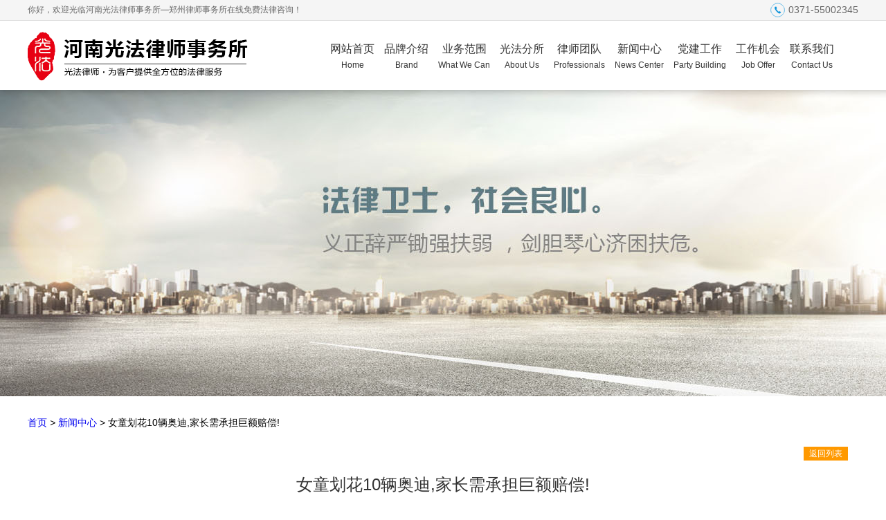

--- FILE ---
content_type: text/html
request_url: http://www.guangfalvshi.com/news/1673.html
body_size: 7500
content:
<!DOCTYPE html PUBLIC "-//W3C//DTD XHTML 1.0 Transitional//EN" "http://www.w3.org/TR/xhtml1/DTD/xhtml1-transitional.dtd">
<html xmlns="http://www.w3.org/1999/xhtml" xml:lang="en">
<head>
	<meta http-equiv="Content-Type" content="text/html;charset=utf-8">
<title>女童划花10辆奥迪,家长需承担巨额赔偿!_河南光法律师事务所—郑州律师事务所在线免费法律咨询</title>
<meta name="Keywords" content="郑州经济纠纷律师,郑州经济纠纷律师咨询,郑州经济纠纷律师咨询在线" />
<meta name="Description" content="女童划花10辆奥迪,家长需承担巨额赔偿!" />
<link href="/css/main.css" rel="stylesheet" type="text/css">

<script type="text/javascript" src="/js/jquery-1.8.0.min.js"></script>
<script type="text/javascript" src="/js/jquery.jslides.js"></script>
<!---->
<SCRIPT language=Javascript type=text/javascript>
    function showtabs(m, n, count) {
        for (var i = 1; i <= count; i++) {
            if (i == n) {
                getObject('menutab_' + m + '_' + i).style.display = '';
                getObject('menu_' + m + '_' + i).className = 'menub1_1';
            }
            else {
                getObject('menutab_' + m + '_' + i).style.display = 'none';
                getObject('menu_' + m + '_' + i).className = 'menub1_2';
            }
        }
    }
    function getObject(objectId) {
        if (document.getElementById && document.getElementById(objectId)) {
            return document.getElementById(objectId);
        } else if (document.all && document.all(objectId)) {
            return document.all(objectId);
        } else if (document.layers && document.layers[objectId]) {
            return document.layers[objectId];
        } else { return false; }
    }

    function MM_findObj(n, d) { //v4.01
        var p, i, x; if (!d) d = document; if ((p = n.indexOf("?")) > 0 && parent.frames.length) {
            d = parent.frames[n.substring(p + 1)].document; n = n.substring(0, p);
        }
        if (!(x = d[n]) && d.all) x = d.all[n]; for (i = 0; !x && i < d.forms.length; i++) x = d.forms[i][n];
        for (i = 0; !x && d.layers && i < d.layers.length; i++) x = MM_findObj(n, d.layers[i].document);
        if (!x && d.getElementById) x = d.getElementById(n); return x;
    }

    function MM_showHideLayers() { //v6.0
        var i, p, v, obj, args = MM_showHideLayers.arguments;
        for (i = 0; i < (args.length - 2); i += 3) if ((obj = MM_findObj(args[i])) != null) {
            v = args[i + 2];
            if (obj.style) { obj = obj.style; v = (v == 'show') ? 'visible' : (v == 'hide') ? 'hidden' : v; }
            obj.visibility = v;
        }
    }
</SCRIPT>
</head>
<body>

<body  oncontextmenu="return false" onselectstart="return false">

<div id="boxo" class="bg_colo">
<div id="boxoo" class="top_tel">
    <span class="tel_b">你好，欢迎光临河南光法律师事务所—郑州律师事务所在线免费法律咨询！</span><span class="tel_a">0371-55002345</span>
    <img src="/img/tel-ico.png" class="tel_img"  alt="河南光法律师事务所官网"/>
    <div class="clear"></div>
</div>
</div>
<base target="_blank"/>
<div id="boxo">
<div id="boxoo">
	<div class="top">
		<div class="logo"><a href="/"><img src="/img/logo.png" alt="河南光法律师事务所官网"></a></div>
		<!-- 代码 开始 -->
		<style>
			.nav_menu li{ position: relative; }
			.nav_menu li>a{}
			.nav_menu li p{ position: absolute; width: 100%; top: 80px; left: 0; background: #e70012; z-index: 3000; padding: 5px 0; display: none;}
			.nav_menu li p:after{ content: ''; display: block; position: absolute;left: 44%; top: -5px; border-bottom: 5px solid #e70012; border-left: 7px solid transparent; border-right: 7px solid transparent; }
			.nav_menu li p a{ display: block; height: 36px; line-height: 36px; border-top: 1px dotted #fd2b3b; padding: 0; color: #fff; }
			.nav_menu li p a:nth-child(1){border:0;}
			.nav_menu li p a:hover{ background: #cf0010; color: #fff; }
		</style>
		<nav class="nav">
			<ul class="nav_menu">
				<li><a href="/">网站首页<br><span>Home</span></a></li>
<li><a href="/gfjs/">品牌介绍<br><span>Brand</span></a>
<p>
<a href="/gfjs/">品牌介绍</a>
<a href="/gfjs/culture.html">企业文化</a>
<a href="/fengcai/">光法风采</a>
<a href="/rongyu/">资质荣誉</a>
					</p>
</li>
                                <li>
					<a href="/about/">业务范围<br><span>What We Can</span></a>
					<p>
						<a href="/ywfw/xsbh.html">刑事辩护</a>
						<a href="/ywfw/hyjt.html">婚姻家庭</a>
						<a href="/ywfw/fcjf.html">房产纠纷</a>
						<a href="/ywfw/zqzw.html">欠款清收</a>
						<a href="/ywfw/htjf.html">合同纠纷</a>
						<a href="/ywfw/jtsg.html">交通事故</a>
						<a href="/ywfw/jzjf.html">建筑纠纷</a>
						<a href="/ywfw/gssw.html">公司事务</a>
						<a href="/ywfw/zscq.html">知识产权</a>
						<a href="/ywfw/wyfl.html">物业法律</a>
						
					</p>
				</li>
				<li>
					<a href="/about/">光法分所<br><span>About Us</span></a>
					<p>
<a href="/about/zhengzhou.html">郑州总所</a>
<a href="/about/luoyang.html">洛阳分所</a>
<a href="/about/nanyang.html">南阳分所</a>
						
					</p>
				</li>
				<li>
					<a href="/tuandui/">律师团队<br><span>Professionals</span></a>
					<p>
             <a href="/tuandui/zhengzhou/">郑州律师</a>
<a href="/tuandui/luoyang/">洛阳律师</a>
<a href="/tuandui/nanyang/">南阳律师</a>
					</p>
				</li>
				<li><a href="/news/">新闻中心<br><span>News Center</span></a></li>
				<li><a href="/dangjian/">党建工作<br><span>Party Building</span></a></li>
				
				<li><a href="/offer/">工作机会<br><span>Job Offer</span></a></li>
				<li><a href="/contact/">联系我们<br><span>Contact Us</span></a>
<p>
						<a href="/contact/">联系我们</a>
						
						
						
					</p>
</li>
			</ul>
		</nav>
		<script>
		    $(function () {
		        $('.nav_menu li').hover(function () {
		            $(this).find('p').stop(true, false)
		            $(this).find('p').slideToggle(200)
		        })
		    })
		</script>

		<!-- 代码 结束 -->
	</div>
</div>
</div>

<div id="boxo" style="height:443px; background:url(/img/sub_ti.jpg) no-repeat;">
&nbsp;
</div>
<div id="boxo">
<div id="boxoo" style="padding-bottom:30px;">
    <div style="margin-top:30px;">
        <div class="er-ti:30px;"><a href="/index.html">首页</a><i> > </i><a href="/news/">新闻中心</a> > 女童划花10辆奥迪,家长需承担巨额赔偿!</div>
        <div class="er-boxoo">
        		<div class="newlist"><a href="/news/">返回列表</a></div>
                <h2 class="newti">女童划花10辆奥迪,家长需承担巨额赔偿!</h2>
                <div class="newbei"><span>时间：2019-12-13</span><span>发布人：河南光法律师事务所<h2 style="display:none">河南光法律师事务所－郑州律师－郑州律师事务所－郑州免费法律咨询－郑州律师咨询－郑州律师在线咨询</h2></span></div>
                <div class="newzio">
                <p>　　女童划花10辆奥迪,家长需承担巨额赔偿!财产损失赔偿是指因他人的过失导致受害者财产损失的是需要对其进行赔偿的。一般损失赔偿金额双方可以协商，若协商不成则可由法院判决。近日，女童划花10辆奥迪，冲上热搜，我们来看看孩子的行为将给家长带来哪些后果?</p><p style="text-align: center;"><img src="/d/file/news/2019-12-13/8261be0e72a849548bcb76cbd7d264bb.jpg" alt="女童划花10辆奥迪,家长需承担巨额赔偿!" width="550" height="364" border="0" vspace="0" title="女童划花10辆奥迪,家长需承担巨额赔偿!" style="width: 550px; height: 364px;"/></p><p>　　女童划花10辆奥迪，家长需承担什么责任</p><p>　　近日一夫妇带其三岁女孩陪朋友去4S店看车，女孩乘家长不注意在店内展示的新车上进行了图画，导致10多辆奥迪车身有划痕，其中包括价值百万的新车。门店要求女孩家长赔偿20万，双方没有达成赔偿协议后告至法院，最终以女孩赔偿7万元作为了结。</p><p>　　当我们对他人造成财产损失，侵犯了他人的财产权，就需要对他人的财产进行一个赔偿。不管是小孩还是成年人都需要为其行为承担责任，小孩无法承担赔偿责任的则由其监护人履行责任。通过这个事件也提醒大家外出要看好自己的小孩，若造成财产损失，也是需要承担责任的，不可以小孩不懂事作为摆脱责任的理由。</p><p>　　财产损失赔偿方式有哪些</p><p>　　财产损失赔偿主要有以下几种方式：</p><p>　　1、财产损失，是指道路交通事故造成的车辆、财产直接损失折款，还应包括现场抢救(险)、人身伤亡善后处理的费用，但不包括停工、停产、停业所造成的财产间接损失。</p><p>　　2、设施是指道路安全设施以及在道路上及其附近的其他设施，如电力、水利设施，房屋，树木花卉等。</p><p>　　3、修复。事故损坏的车辆、物品、设施等，应进行修复，恢复原状。修复以就地修复为主，尽量恢复原来状态，即在功能上、形态上、价值上没有太大变化。</p><p>　　4、折价赔偿。事故损坏的车辆、物品、设施等没有修复的可能，需要折价赔偿。折价时应计算出原物的价值，原物的新旧市场价以及残存价值等因素进行折价赔偿。</p><p>　　5、牲畜受伤但没有失去使用价值的，应就地治疗为主;因伤失去使用价值或者死亡的，经有关部门评估鉴定，折价赔偿。</p><p>　　6、实物赔偿。经双方当事人协商一致，用种类、质量相同或相近的实物进行赔偿。</p><p>　　法律依据：</p><p>　　《民法通则》第一百一十七条第二款：损坏国家的、集体的财产或者他人财产的，应当恢复原状或者折价赔偿。</p><p>　　《侵权责任法》</p><p>　　第二条　侵害民事权益，应当依照本法承担侵权责任。</p><p>　　本法所称民事权益，包括生命权、健康权、姓名权、名誉权、荣誉权、肖像权、隐私权、婚姻自主权、监护权、所有权、用益物权、担保物权、著作权、专利权、商标专用权、发现权、股权、继承权等人身、财产权益。</p><p>　　第三条　被侵权人有权请求侵权人承担侵权责任。</p><p>　　《道路交通安全法》</p><p>　　第七十六条　机动车发生交通事故造成人身伤亡、财产损失的，由保险公司在机动车第三者责任强制保险责任限额范围内予以赔偿。</p><p>　　以上就是关于女童划花10辆奥迪造成财产损失，如何进行赔偿的相关内容，不管是大人还是小孩对他人的财产造成了损失，就需要由相关的负责人承担责任。关于赔偿的金额双方可以协商，若协商不成的可以采用诉讼的方式进行解决。</p><p>　　本文来自遇事找法网，如有问题，请联系小编删除。如果你还有其他法律问题，请联系我们，会有专业的法律咨询律师在线为你解答。</p><p><strong>河南光法律师事务所</strong></p><p>电话：15038292345(微信电话同步）</p><p>地址：郑东新区商务内环路29号新蒲大厦5层</p><p><br/></p>                </div>
                <div class="new_fanye">
                    上一条：<a href='/news/1672.html'>欠钱不还?不存在!还可以通过这些小绝招要钱!</a><br>
                    下一条：<a href='/news/1674.html'>郑州律师：夫妻双方闹离婚,分居事实应该这样证明!</a>                </div>
        </div>
    </div>

</div>
</div>
<div id="boxoo" style="height:230px; background:url(/img/fot-ban.jpg) no-repeat;">
&nbsp;
</div>

<div id="boxo" class="bg_colc">
<div id="boxoo" style="padding-bottom:30px;">
	<div class="boxoo-lt">
    	<form class="contact-form">
        	<input type="text" placeholder="您的姓名（必填）" name="People" id="People">
        	<input type="text" placeholder="您的电话（必填）" name="Tel" id="Tel">
        	<!--<input type="text" placeholder="您的邮箱（必填）" name="Email" id="Email">-->
            <textarea name="Content" id="Content" cols="" rows="" placeholder="案件描述……"></textarea>
            <input name="立即咨询" onclick="onSubmit2(); return false;" type="submit" value="立即咨询">
        </form>
    </div>
	<div class="boxoo-rt">
    	<img src="/img/lianxi.png" width="479" height="65"  style="margin-bottom:20px;" alt="河南律师网">
        <div class="lianxi-zi"><img src="/img/contact-a.png" width="42" height="42" alt="河南请律师多少钱"><p>郑州市郑东新区CBD商务内环路29号楼（商务内环路与商务东五街西南角）新蒲大厦5楼 501河南光法律师事务所</p></div>
        <div class="lianxi-zi"><img src="/img/contact-b.png" width="42" height="42" alt="河南最好的律师事务所"><p>法律咨询电话：0371-55002345<br>服务监督电话：0371-55002345</p></div>
        <div class="lianxi-zi"><img src="/img/contact-c.png" width="42" height="42" alt="河南哪家律师好"><p>1163532443@qq.com</p></div>
    </div>
	<div class="boxoo-ot"><img src="/UploadFile/2018/4-24/20184241421936506.jpg" width="150" height="150" alt="河南律师事务所"><div>扫一扫，关注我们</div></div>
    <div class="clear"></div>
</div>
</div>
<!--公用底部-开始-->
<div class="foot">
 
	<div class="footer"><a href="/">河南光法律师事务所</a>|<a href="/about/">光法机构</a>|<a href="/tuandui/">律师团队</a>|<a href="/news/">新闻中心</a>|<a href="/dangjian/">建党工作</a>|<a href="/offer/">工作机会</a>|
<a href="/contact/">联系我们</a>|
<a href="/susonganli/">诉讼案例</a>|<a href="/flfg/">法律法规</a>|<a href="/fldy/">法律答疑</a>|<a href="/wsfb/">文书范本</a>|<a href="/sitemap.xml">网站地图</a></div>
</div>
<div class="copy">
    <div class="wrap"><br>
    <font color="#aaa">版权所有：河南光法律师事务所—郑州律师事务所在线免费法律咨询 拥有最终解释权</font>&nbsp;&nbsp;
      备案号：<a href="https://beian.miit.gov.cn"><font color="#aaa">豫ICP备12026249号-9</font></a>&nbsp;&nbsp;<img src="/d/file/tuandui/zhengzhou/2024-04-24/7bb93cd5769f2df72f3018b1f8503dc2.png" width="17" height="19"><a href="https://beian.mps.gov.cn/#/query/webSearch?code=41010702003417" rel="noreferrer" target="_blank">豫公网安备41010702003417号</a>

    <script type="text/javascript">        var cnzz_protocol = (("https:" == document.location.protocol) ? " https://" : " http://"); document.write(unescape("%3Cspan id='cnzz_stat_icon_1273754236'%3E%3C/span%3E%3Cscript src='" + cnzz_protocol + "s13.cnzz.com/stat.php%3Fid%3D1273754236%26show%3Dpic' type='text/javascript'%3E%3C/script%3E"));</script>

<script>
var _hmt = _hmt || [];
(function() {
var hm = document.createElement("script");
hm.src = "https://hm.baidu.com/hm.js?2fb70105885574937290bb38a6b58154";
var s = document.getElementsByTagName("script")[0];
s.parentNode.insertBefore(hm, s);
})();
</script>
<script>
var _hmt = _hmt || [];
(function() {
  var hm = document.createElement("script");
  hm.src = "https://hm.baidu.com/hm.js?2fb70105885574937290bb38a6b58154";
  var s = document.getElementsByTagName("script")[0]; 
  s.parentNode.insertBefore(hm, s);
})();
</script><span id='splymsg' style="display:none;">我们会在第一时间回复您的留言。如您急需知道结果，也可以直接电话咨询：0371-55002345。</span>

    <br>
    <font color="#aaa">友情链接：</font>
         <a href="https://www.gfnanyang.com/" target="_blank"><font color="#aaa">河南光法（南阳）律师事务所</font></a> &nbsp;
       <a href="https://www.guangfaly.com/" target="_blank"><font color="#aaa">河南光法（洛阳）律师事务所</font></a> &nbsp;
       <a href="http://www.hshfy.sh.cn/shfy/web/index.html" target="_blank"><font color="#aaa">上海市高级人民法院</font></a> &nbsp;
       <a href="http://bjgy.bjcourt.gov.cn/index.shtml" target="_blank"><font color="#aaa">北京高级人民法院</font></a> &nbsp;
       <a href="http://zzfy.hncourt.gov.cn/" target="_blank"><font color="#aaa">郑州市中级人民法院</font></a> &nbsp;
       <a href="http://www.zhengzhou.jcy.gov.cn/" target="_blank"><font color="#aaa">郑州市检察院</font></a> &nbsp;
       <a href="https://hnga.henan.gov.cn/" target="_blank"><font color="#aaa">河南省公安厅</font></a> &nbsp;
       <a href="https://sft.henan.gov.cn/" target="_blank"><font color="#aaa">河南省司法厅</font></a> &nbsp;
       <a href="http://www.ha.jcy.gov.cn/" target="_blank"><font color="#aaa">河南人民检察院</font></a> &nbsp;
       <a href="http://www.hncourt.gov.cn/" target="_blank"><font color="#aaa">河南高级人民法院</font></a> &nbsp;
       <a href="http://www.cppcc.gov.cn/" target="_blank"><font color="#aaa">中国政协</font></a> &nbsp;
       <a href="http://www.moj.gov.cn/" target="_blank"><font color="#aaa">中国司法部</font></a> &nbsp;
       <a href="https://www.mps.gov.cn/" target="_blank"><font color="#aaa">公安部</font></a> &nbsp;
       <a href="https://www.spp.gov.cn/" target="_blank"><font color="#aaa">最高人民检察院</font></a> &nbsp;
       <a href="https://www.court.gov.cn/" target="_blank"><font color="#aaa">最高人民法院</font></a> &nbsp;
       <a href="http://www.npc.gov.cn/" target="_blank"><font color="#aaa">全国人大</font></a> &nbsp;
    
    
    <br>

    </div>
</div>


<script language="javascript">
    function checkMobile(s) {
        var myreg = /^[1][3,4,5,6,7,8,9][0-9]{9}$/;
        if (!myreg.test(s)) { return false; } else {
            return true;
        }
    }

    function onSubmit2() {
        var uname = document.getElementById('People');
        var umiaoshu = document.getElementById('Content');
        var utel = document.getElementById('Tel');
        var utype = "婚姻家庭纠纷";
        var lymsg = $("#splymsg").html();
        if (umiaoshu.value == "") {
            alert("请填写案件描述!");
            umiaoshu.focus();
            return false;
        }
        if (uname.value == "") {
            alert("请输入联系人姓名!");
            uname.focus();
            return false;
        }

        if (utel.value == "") {
            alert("请输入电话!");
            utel.focus();
            return false;
        }
        if (!checkMobile(utel.value)) {
            alert("请输入正确的11位手机号码!");
            utel.focus(); return false;
        }
        $.post('/gbajax.php', { action: "AddGuestBook", umiaoshu: umiaoshu.value, utype: utype, uname: uname.value, utel: utel.value, lymsg: lymsg }, function (data) {
            data = eval("(" + data + ")");
            if (data.status == '1') {
                alert(data.msg);
                uname.value = "";
                umiaoshu.value = "";
                utel.value = "";
            }

        });

    }
</script>

<script language="javascript" type="text/javascript" src="/js/swiper.min.js"></script>
<script language="javascript" type="text/javascript" src="/js/index.js"></script>
<script language=javascript>
<!--
var LiveAutoInvite0='您好，来自%IP%的朋友';
var LiveAutoInvite1='来自首页的对话';
var LiveAutoInvite2=' 网站商务通 主要功能：<br>1、主动邀请<br>2、即时沟通<br>3、查看即时访问动态<br>4、访问轨迹跟踪<br>5、内部对话<br>6、不安装任何插件也实现双向文件传输<br><br><b>如果您有任何问题请接受此邀请以开始即时沟通</b>';
//-->
</script>
<script language="javascript" src="http://dct.zoosnet.net/JS/LsJS.aspx?siteid=DCT77942114&float=1&lng=cn"></script>


<div style="display:none;"><script src=/e/public/ViewClick/?classid=179&id=1673&addclick=1></script></div>
</body>
</html>

--- FILE ---
content_type: text/html; charset=utf-8
request_url: http://www.guangfalvshi.com/e/public/ViewClick/?classid=179&id=1673&addclick=1
body_size: 42
content:
document.write('370');

--- FILE ---
content_type: text/css
request_url: http://www.guangfalvshi.com/css/main.css
body_size: 5611
content:
@charset "utf-8";
/* CSS Document */
*{ margin:0 auto; padding:0;}
ul,li{ list-style-type:none;}
a,a:hover{ text-decoration:none;}
textarea{ resize: none;}
img{ border:none;}
.clear{ content:"."; display:block; height:0; line-height:0; clear:both; overflow:hidden;}
body{ font-family:"Microsoft YaHei",Arial,sans-serif; font-size:14px; background-color:#fff;}

#boxo{ width:100%; height:auto;}
#boxoo{ width:1200px; height:auto;}
.bg_colo{ background-color:#f5f5f5; border-bottom:1px solid #dcdcdc;}
.bg_cola{ background:#04060a url(../img/ban-bg.jpg) no-repeat top center;}
.bg_colb{ background:#1e2529 url(../img/tuan-bg.jpg) no-repeat top center;}
.bg_cole{ background:#03070a url(../img/dang-bg.jpg) no-repeat top center;}
.bg_colc{ background:#ef3333 url(../img/contact-bg.png) no-repeat top center;}
.bg_cold{ background:#1e2529 url(../img/style-bg.jpg) no-repeat top center;}

.top_tel{ display:block; height:29px; text-align:right;}
.tel_img{ display:inline-block; float:right; width:21px; height:21px; display:inline-block; margin:4px 5px 0 0;}
.tel_a{ display:inline-block; float:right; font-size:14px; color:#666; line-height:29px;}
.tel_b{ display:inline-block; float:left; font-size:12px; color:#666; line-height:29px;}

.top{ height:100px;}
.logo{ width:340px; height:100px; float:left; line-height:90px;}
.logo img{ max-width:340px; height:100px;}

/**/
.nav { width:770px; height:; float:right; text-align:center;}
.nav_menu li{ display:inline-block; float:left;}
.nav_menu a { display: inline-block; cursor: pointer; padding:31px 7px; font-size:16px; color:#343434; text-align:center;}
.nav_menu a:hover,.nav_menu a:active{ color:#ef3333;}
.nav_menu a span{ font-size:12px; line-height:25px;}

.nav_submenu a{ padding: 0 9px; font-size:14px; color:#666; border-bottom:1px solid #ccc;}
.nav_submenu a:hover{ border-bottom:1px solid #ccc; color:#b46b2b;}

/**/
#full-screen-slider { width:100%; height:800px; float:left; position:relative}
#slides { display:block; width:100%; height:800px; list-style:none; padding:0; margin:0; position:relative}
#slides li { display:block; width:100%; height:100%; list-style:none; padding:0; margin:0; position:absolute}
#slides li a { display:block; width:100%; height:100%; text-indent:-9999px}
#pagination { display:block; list-style:none; position:absolute; text-align:center; top:770px;  z-index:9900;  padding:5px 15px 5px 0; margin:0 auto;}
#pagination li { display:inline-block; list-style:none; padding:0; margin-left:15px; background:#FFF; width:10px; height:10px; border-radius:5px;}
#pagination li a { display:block; text-indent:-9999px;}
#pagination li.current { background:#0092CE}

.ind_ti{ width:; margin:30px 0 10px 0; text-align:center;}
.ind_ti h1{ width:auto; min-width:550px; min-height:35px; margin-top:-30px; display:inline-block;}
.ind_na{ padding:0; background:url(../img/super-bg.png) no-repeat top center; text-align:center;}

.siban{ width:1200px; height:400px; background-color:#464646;}
{ background-color:#ef3333;}
.menub1_1 { width:259px; height:99px; line-height:99px; cursor:pointer; text-align:center; color:#fff; font-size:22px; background-color:#ef3333; border-right:1px solid #111; border-bottom:1px solid #111;}
.menub1_2 { width:259px; height:99px; line-height:99px; cursor:pointer; text-align:center; color:#fff; font-size:22px; background-color:#555; border-right:1px solid #111; border-bottom:1px solid #111;}
.menugtab { margin:30px 40px 30px 50px; color:#fff;}
.menugtab a {margin: 0px 10px}
.siban-ul{ /*height:342px; height:460px;*/ display:block; overflow:hidden;}
.siban-ul li{ display:block; height:103px; margin-bottom:15px;}
.ban-lt{ display:inline-block; float:left; width:173px; height:103px; margin-right:20px;}
.ban-rt{ display:inline-block; float:left; width:650px; height:103px;}
.ban-rt h5{ font-size:18px; font-weight:normal; color:#fff; line-height:35px;}
.siban-ul a:hover .ban-rt .ban-rtoo,.siban-ul a:hover .ban-rt h5{ color:#ef3333;}
.ban-rt .ban-rtoo{ font-size:14px; color:#bbb; line-height:20px;}
.ban-rt .ban-rtbei{ font-size:12px; color:#aaa; line-height:17px; margin-top:10px;}
.ban-rtime{ display:inline-block; float:left; padding-left:25px; background:url(../img/times.png) no-repeat top left; margin-right:30px;}
.ban-rtcis{ display:inline-block; float:left; padding-left:25px; background:url(../img/eyes_1.png) no-repeat center left;}

.nc_ul{}
.nc_ul a:hover .nc_wenone,.nc_ul a:hover .nc_wenda{ color:#ef3333;}
.nc_ul li{ display:inline-block; float:left; width:560px; height:92px; padding:0 20px; margin-bottom:40px;}
.nc_lia{ display:inline-block; float:left; width:80px; height:92px; text-align:center; background-color:#ef3333; font-size:36px; color:#fff; line-height:60px; margin-right:10px;}
.nc_lia span{ display:block; width:80px; height:20px; line-height:20px; font-size:12px; text-align:center; background-color:#ef3333; color:#FFF;}
.nc_lib{ display:inline-block; float:left; width:420px;}
h3.nc_ulti{ font-weight:normal; font-size:18px; color:#333; line-height:25px;
  overflow : hidden;
  text-overflow: ellipsis;
  display: -webkit-box;
  -webkit-line-clamp: 1;
  -webkit-box-orient: vertical;}
.nc_ulzi{ font-size:14px; color:#999; line-height:21px; height:42px; text-align:left; margin-top:8px;
  overflow : hidden;
  text-overflow: ellipsis;
  display: -webkit-box;
  -webkit-line-clamp: 2;
  -webkit-box-orient: vertical;} 
.nc_ul li a:hover .nc_ulzi{ color:#ef3333;}

/*xin-sibu*/
.nc_ul_sibu{}
.nc_ul_sibu a:hover .nc_wenone,.nc_ul a:hover .nc_wenda{ color:#ef3333;}
.nc_ul_sibu li{ display:inline-block; float:left; width:560px; height:32px; padding:0 20px;}

.nc_ul_sibu li .nc_ulti{ font-weight:normal; font-size:16px; color:#333; line-height:32px;
  overflow : hidden;
  text-overflow: ellipsis;
  display:inline-block; float: left; width: 460px; text-align: left;
  -webkit-line-clamp: 1;
  -webkit-box-orient: vertical;}
.nc_ul_sibu li .time_sibu{ font-size: 14px; color: #999; line-height:32px; display:inline-block; float: left; width: 100px; text-align: right;}
.nc_ul_sibu li a:hover .nc_ulti{ color:#ef3333;}
.nc_ul_sibu li a:hover .time_sibu{ color:#333;}


.nc_wenone{ text-align:left; font-size:14px; color:#999; height:30px;
  overflow : hidden;
  text-overflow: ellipsis;
  display: -webkit-box;
  -webkit-line-clamp: 1;
  -webkit-box-orient: vertical;}
.nc_wenda{ text-align:left; font-size:14px; color:#999; line-height:20px;
  overflow : hidden;
  text-overflow: ellipsis;
  display: -webkit-box;
  -webkit-line-clamp: 2;
  -webkit-box-orient: vertical;}
.nc_wenone span.nc_ming,.nc_wenda span.nc_ming{ font-size:18px;/* font-weight:bold;*/ color:#343434; line-height:30px;}

.ind-papty{ padding:20px; background-color:#555;}
.ind-paptylt{ display:inline-block; float:left; width:570px;}
.ind-paptyrt{ display:inline-block; float:left; width:560px; margin-left:30px;}
.pptrttop{}
.pptrttop h5{ font-weight:bold; font-size:18px; color:#fff; line-height:40px;
  overflow : hidden;
  text-overflow: ellipsis;
  display: -webkit-box;
  -webkit-line-clamp: 1;
  -webkit-box-orient: vertical;}
.pptrttop p{ font-size:14px; color:#aaa; line-height:20px; height:60px;
  overflow : hidden;
  text-overflow: ellipsis;
  display: -webkit-box;
  -webkit-line-clamp: 3;
  -webkit-box-orient: vertical;}
.pptrttop:hover p{ color:#ef3333;}
.pptrtbom ul{ margin-top:20px;}
.pptrtbom li{ display:block; background:url(../img/dang-liico.png) no-repeat 0 13px; font-size:16px; color:#ddd; line-height:30px; padding-left:15px;}
.pptrtbom li a{ color:#ddd;}
.pptrtbom li a:hover{ color:#ef3333;}

/*光法风采*/
.hp_list .plist{width: 100%;height:256px; margin:20px 0 40px 0;}
.hp_list .plist .li{width: 399px; height: 240px; margin:8px 1px 8px 0; float:left;}
.hp_list .plist .li .img{ width:399px; height: 240px; overflow: hidden; text-align: center;}
.hp_list .plist .li .img img{ width:399px; height:240px;}
/*办公场景*/
.muceng li{ position:relative; display:inline-block; float:left; width:400px; height:241px;}
.muceng li .img img{ width:399px; height:240px;}
.muceng li .fuceng{ position:absolute; width:399px; height:240px; background:rgba(0,0,0,0); top:0; left:0;}
.muceng li:hover .fuceng{ background:rgba(0,0,0,0.3); cursor:pointer; }

/*业务范围开始*/ 
.yewu{} 
.yewu ul{ overflow: hidden; margin:0 auto; width:1178px; } 
.yewu ul li{ width: 227px;height: 323px;
box-sizing: border-box; border: 1px solid #e6e6e6; float: left; text-align: center; margin: 10px 10px 0 0; padding: 15px; transition: all 0.3s;} 
.yewu ul li:hover{border: 1px solid #e70214;}
.yewu ul li:nth-child(5),.yewu ul li:nth-child(10){ margin-right: 0; }
.yewu ul li img{ margin:10px auto 0px; }
.yewu ul li h3{ font-size: 20px; line-height: 40px; font-weight: bold; color: #000; } 
.yewu ul li p{font-size: 14px;
    line-height: 24px;
    height: 70px;
    color: #555;} 
.yewu ul li i{display: block; width: 104px; height: 28px; line-height: 28px; border: 1px solid #e70214; border-radius: 30px; color: #e70214; margin-top: 20px; transition: all 0.3s; font-style: normal;}
.yewu ul li i:hover{background: #e70214; color: #fff;}


/*业务范围结束*/


.boxoo-lt{ width:460px; height:; display:inline-block; float:left;}
.boxoo-lt form{ margin-top:60px;}
.boxoo-lt input[type="text"]{ width:95%; height:40px; padding:0 5px; border-radius:5px; border:1px solid #b5b5b5; margin-bottom:18px; color:#777;}
.boxoo-lt textarea{ width:95%; height:100px; line-height:20px; padding:5px; border-radius:5px; border:1px solid #b5b5b5; margin-bottom:20px; color:#777;}
.boxoo-lt input[type="submit"]{ width:210px; height:38px; line-height:38px; border:1px solid #fff; background:none; font-size:16px; color:#fff; cursor:pointer;}
.boxoo-rt{ width:500px; height:; display:inline-block; float:left; padding-left:50px; padding-top:30px;}
.lianxi-zi{ width:470px; height:52px; margin-top:20px; margin-left:30px; font-size:14px; color:#fff;}
.lianxi-zi img{ display:inline-block; float:left;}
.lianxi-zi p{ width:400px; display:inline-block; float:left; padding-left:20px; line-height:26px; height:42px;}
.boxoo-ot{ width:150px; height:; display:inline-block; float:left; margin-top:150px; color:#fff; text-align:center; line-height:30px;}
.boxoo-ot img{ display:block;}

.hezuo li{ display:inline-block; width:184px; height:120px; margin:8px; float:left;}
.hezuo li img{ width:182px; height:118px; border:1px solid #ddd;}
.hezuo li:hover img{ border:1px solid #aaa;}

.er-ti{ width:100%; height:45px; line-height:45px; font-weight:bold; font-size:24px; color:#ef3333; border-bottom:1px solid #ef3333;}
.er-ti span{ font-weight:normal; font-size:16px; margin-left:15px;}
.er-ti a{ display:inline-block; float:right; font-weight:normal; font-size:14px; color:#ef3333;}
.er-boxoo{ padding:20px 15px; min-height:400px; font-size:16px; line-height:30px; color:#343434;}
.er-boxoo-p{ margin-bottom:30px;}
.er-boxbig{ padding:10px; border:1px solid #ef3333;}
.er-boxsha{ padding:10px; box-shadow: 0 1px 10px #ccc;}

.erul-prof{ margin:25px 0;}
.erul-prof li{ position:relative; width:275px; height:365px; display:inline-block; float:left; margin:10px 10px;}
.erul-prof li a{ display:block; width: 275px; height: 365px; overflow:hidden;}
.erul-prof li img{ width: 275px;}
.jie-zio{ position:absolute; top:200px; left:0; width:275px; height:165px; background-color:rgba(0,0,0,0.5);}
.jie-zio h5{ font-weight:normal; font-size:18px; color:#fff; line-height:40px; text-align:center;}
.jie-zio p{ font-size:; color:#aaa; width:80%; margin-bottom:15px;}
.jie-zio a.xunwen{ display:block; width:100px; height:28px; line-height:28px; color:#ddd; border:1px solid #ddd; text-align:center;}
.jie-zio:hover{ background-color:rgba(0,0,0,0.7);}

.prof-lt{ width:277px; display:inline-block; float:left; margin-right:23px;}
.prof-lt img{ width:275px;}
.prof-rt{ width:870px; display:inline-block; float:left;}
.prof-rt h3{ font-weight:normal; font-size:24px; line-height:45px; border-bottom:1px solid #ccc;}
.prof-rt h3 span{ font-size:14px; margin-left:15px;}
.er-boxoo-p{ font-size:14px; color:#777; line-height:26px; padding-top:15px;}

.er-ulb .ban-rt{ width:970px;}

.nb_ul{}
.nb_ul li:first-child{ margin-left:0;}
.nb_ul li{ width:237px; height:325px; display:inline-block; padding:0 19px 40px 19px;  float:left; margin:10px 0 40px 26px; text-align:center; background-color:#464646;}
.nb_ul li .clip_img{ width:178px; height:178px; border-radius:50%; border:5px solid #fff; margin-top:30px; 
background-repeat:no-repeat; background-size:178px auto; background-position:100% 15%;}
.nb_ulzi{ height:100px; margin-top:20px; font-size:12px; color:#fff; line-height:21px; text-align:center;
  overflow : hidden;
  text-overflow: ellipsis;
  display: -webkit-box;
  -webkit-line-clamp: 3;
  -webkit-box-orient: vertical;}
.tuan-ming{ font-weight:bold; font-size:18px; line-height:40px;}
.tuan-jie{ font-size:14px;}
.tuan-xian{ width:30%; line-height:15px; border-bottom:1px solid #fff;}
.nb_ulzi a{ display:block; width:100px; height:30px; color:#fff; text-align:center;}
.tuan-xun{ margin-top:20px; width:98px; height:28px; line-height:28px; border-radius:5px; border:1px solid #fff; font-size:12px;}
.nb_ul li:hover{ background-color:#ef3333;}

.navlt{ width:275px; height:auto; display:inline-block; float:left; margin-left:40px;}
/*服务*/
.navrt{ width:880px; height:auto; min-height:400px; display:inline-block; float:left; background-color:#fff;}
.er-ul{ padding:30px 15px;}
.er-ul li{ height:143px; border-bottom:1px solid #ddd;}
.er-ul .ban-lt{ width:; height:123px;}
.er-ul .ban-rt h5{ color:#333;}
.er-ul .ban-rt .ban-rtoo{ color:#777; line-height:30px;}

.ersub-ul{ margin-top:25px;}
.ersub-ul li{ width:336px; height:130px; padding:30px 20px; display:inline-block; float:left; margin:12px; background-color:#fff; border-radius:7px; box-shadow: 0 1px 10px #ccc;}
.ersub-ul li h4{ font-weight:normal; font-size:18px; color:#343434; line-height:35px;}
.ersub-ul li p{ font-size:14px; color:#666; line-height:23px;}
.ersub-ul li:hover{ box-shadow: 0 1px 10px #999;}



/*版权*/
.foot{ width:100%; height:45px; background-color:#333333;}
.footer{ width:1100px; height:45px; line-height:45px; color:#aaa; text-align:center;}
.footer a{ width:; display:inline-block; padding:0 18px; color:#aaa; font-size:14px;}

.copy{ width: 100%; height:102px; background-color:#222; line-height:24px; text-align: center; font-size: 12px; text-align:center; color:#777;}

/*sub*/
.ban_ti{ color:#fff; margin-left:60%; width:40%; padding:15px 0; display:inline-block; margin-top:63px; text-align:right; background-color:rgba(40,60,70,0.3); border-bottom:7px solid rgba(40,60,70,0.4);}
.ban_ti h1{ font-weight:normal; font-size:36px; line-height:70px; padding-right:15px;}
.ban_ti h1 b{ font-weight:normal; font-size:30px; color:rgba(255,255,255,0.5); padding-left:5px; line-height:30px; border-bottom:1px solid #eee;} 
.ban_ti p{ display:inline-block; padding:0 15px; text-align:left; font-size:12px; line-height:20px; color:rgba(255,255,255,0.9);
overflow : hidden;
  text-overflow: ellipsis;
  display: -webkit-box;
  -webkit-line-clamp: 2;
  -webkit-box-orient: vertical;}
.sub_kehu{ padding:70px 0;}
.sub_news{ background-color:#fff; padding:40px 0;}
.client { padding:0; list-style:none;
}
.client li { border:solid 1px #ddd; margin:-1px 0 0 -1px; float:left; width:20.09%; display:inline-block;
box-sizing:border-box;
-moz-box-sizing:border-box; /* Firefox */
-webkit-box-sizing:border-box; /* Safari */
overflow:hidden;}
.client li img {
	-webkit-filter:grayscale(100%);
	-webkit-filter:grayscale(1);
	-ms-filter:grayscale(100%);
	filter:grayscale(100%);
	filter:gray;
	opacity: 0.4;
	transition-duration: 0.4s;
	transition-property: all;
}
.client li:hover img {
	-webkit-filter:grayscale(0);
	-webkit-filter:grayscale(0);
	-ms-filter:grayscale(0);
	filter:grayscale(0);
	filter:none;
	opacity:1;
}

.ul_news{ width:100%; margin:15px 0 20px 0;}
.ul_news li{ display:block; clear:both; width:770px; height:40px; padding-left:10px; border-bottom:1px dashed #eee; line-height:40px; color:#666;}
.ul_news li a{ width:700px; height:40px; line-height:40px; display:inline-block; float:left; color:#666;
overflow:hidden;
text-overflow:ellipsis;
-o-text-overflow:ellipsis;
white-space:nowrap;}
.ul_news li a:hover{ color:#000;}
.ind_ultime{ display:inline-block; float:right; font-size:12px; color:#aaa;}
.ul_news li a.liflti{ height:auto; line-height:25px; padding-top:5px; white-space:normal;}
.liflrt{ display:inline-block; float:right;}
/*分页样式*/
.kld_fenye{ width:100%; height:auto; padding:15px 0;}
#pagelist { width:; height:28px;overflow:hidden;font: 14px/28px "宋体";color: #36332b; margin:10px 25px 10px auto; text-align:right;}
#pagelist a {overflow:hidden;height:14px;line-height:14px;border:1px solid #ddd;padding:5px; display:inline;overflow:hidden;background-color:#f5f5f5;color: #504730;}
#pagelist a:hover{background: #ef3333;color:#fff;overflow:hidden;border:1px solid #bbb;}
.points  { border:0px; color:#36332b;}
.pageinfo  { color:#36332b;}
#pagelist .current1 {background: #ef3333; color:#fff; border:1px solid #d38259;padding:5px 10px;font-weight:bold;}
#pagelist a:visited {color: #36332b;}
#pagelist a {text-decoration:none;}

.newlist{ width:100%; text-align:right; font-size:12px;}
.newlist a{ padding:3px 8px; background-color:#f90; color:#fff;}
.newlist a:hover{ background-color:#f60;}
.newti{ font-size:24px; font-weight:normal; color:#333; line-height:60px; text-align:center; margin-bottom:20px;}
.newbei{ font-size:13px; color:#8c8c8c; line-height:35px; border-bottom:1px solid #ccc;}
.newbei span{ margin-left:20px;}
.newzio{ font-size:14px; font-family:"宋体"; line-height:23px; color:#333;
padding:60px 0;
box-sizing:border-box;
-moz-box-sizing:border-box; /* Firefox */
-webkit-box-sizing:border-box; /* Safari */}
.newzio img{ max-width:780px;}
.newzio{ width:100%; padding-top:20px; line-height:30px; border-top:1px solid #eee;}
.new_fanye{ padding-left:20px;}
.new_fanye a{ line-height:27px; display:inline-block; color:#f90;}
.new_fanye a:hover{ text-decoration:underline;}
.diqu{ padding:50px; background:#fff;}
.diqu li{ width:100%; height:auto; padding:15px 0;}
.diquh{ display:inline-block; float:left; padding:0 15px; height:30px; line-height:30px; background-color:#f90; text-align:center; font-weight:normal; font-size:14px;  color:#fff;}
.dituul{ width:900px; line-height:30px; height:auto; display:inline-block; float:right;}
.dituul a{ display:inline-block; height:30px; padding:0 15px; color:#444;}


.subti_rt{ font-size:18px; font-weight:normal; color:#333; line-height:60px; border-bottom:1px solid #ddd; margin-bottom:20px;}
.subzio{ font-size:14px; line-height:1.8em; color:#888;}
.subzio h4{ font-size:16px; font-weight:normal; color:#007bd8; line-height:3em;}

/*产品*/
.yd_bgd{ background:#fafafa url(../img/kt_wu_bg.png) no-repeat top center;}
.yd_ba_ltb{ width:660px; height:295px; padding:85px 0 0 60px; display:inline-block; float:left;}
.yd_ba_rtb{ width:380px; height:380px; display:inline-block; float:left;}
.yd_mara{ margin-top:20px;}
h3.yd_ti_san{ font-size:32px; color:#666; line-height:85px; font-weight:normal;}
h5.yd_ti_wu{ font-size:18px; color:#999; line-height:35px; font-weight:normal;}
h4.yd_ti_si{ font-size:24px; color:#666; line-height:45px; font-weight:normal; margin-top:-15px;
width:360px; border-bottom:1px solid #666; display:inline-block;}

.yd_ba_otb{ width:100%; height:295px; padding:85px 0 0 0;}

/*合作-申请表单*/
.hezuo_form{ width:750px; padding:20px 0;}
.form-group{ width:100%; height:45px; line-height:30px;}
.form-group label{ width:100px; display:inline-block; text-align:right; font-size:14px;}
input.form-control{ width:220px; height:30px; padding:0 5px; border:1px solid #ddd; border-radius:3px;}
input.input-radio{ margin-right:5px;}
.btn-submit{ width:120px; height:30px; border:none; background-color:#b46b2b; color:#fff; margin-left:105px; border-radius:3px;}
.form-group a{ color:#666;}
/*1111*/
.bubuul{ position:absolute; top:630px; left:50%; margin-left:-600px; width:1200px; height:110px; background-color:#fff; z-index:9999;}
.buullt{ width:90px; height:90px; display:inline-block; float:left; background-color:#ef3333; color:#fff; font-size:36px; padding:10px 10px; }
.buuluul{ width:1030px; height:110px; display:inline-block; float:left; padding:0 30px;}
.buuluul li{ display:inline-block; float:left; width:313px; height:80px; padding:15px;}
.buuluul li img{ display:inline-block; float:left; width:80px; height:80px; margin-right:20px;}
.bubuzi{ width:	180px; height:80px;}
.buzipa{ font-size:14px; color:#ef3333; line-height:40px;}
.buzipa span{ font-size:38px;}
.buzipb{ font-size:18px; color:#000;}

/*12-8 xinbu*/
.boxul{ width:100%; margin-left:-25px; padding-top:30px; padding-bottom:60px;}
.xinbu-box{ width:250px; margin-left:25px; display:inline-block; float:left; margin-top:20px; background-color:#fff;}
.xinbu-ti{ width:100%; height:35px; line-height:35px; background-color:#ef3333; font-size:18px; color:#fff; text-align:center;}
.xinbu-oo{ width:90%; height:; padding-top:10px;}
.xinbu-img{ width:115px; height:120px; display:inline-block; float:left; margin-right:10px;}
.xinbu-ul{ width:100px; height:120px; display:inline-block; float:left;}
.xinbu-ul a{ display:block; width:100%; height:28px; line-height:28px; color:#373737;}
.xinbu-ul a:hover{ color:#ef3333;}



.tc {
    text-align: center;
}
.title{border-bottom:1px solid #e1e1e1; margin-top: 60px;}
.title h2{height:38px; line-height:38px; font-size:36px; font-weight:bold; overflow:hidden;}
.title h2 span{color:#e70113;}
.title h3{height:16px; line-height:16px; margin-top:16px; font-size:16px; color:#666;}
.title em{display:block; width:40px; height:3px; margin:16px auto -2px auto; background:#e70113;}


.xsbh a{
    display: block;
    float: left;
}
.xsbh a:hover .img{background-color: rgba(231,1,19,0.4);}
.xsbh a .img{
    float: left;
    width: 102px;
    height: 102px;
    border-radius: 50%;
    background-color: rgba(231,1,19,0.13);
    transition: all 0.8s;
}
.xsbh a .img img{
    display: block;
    width: 80px;
    margin: 0 auto;
    margin-top: 11px;
}
.xsbh a .text{
    float: left;
}
.xsbh a h2{
    font-size: 18px;
    color:#333333;
    margin-top: 10px;
    margin-bottom: 7px;
}
.xsbh a p{
    font-size: 14px;
    color: #666666;
}
.xsbh a .text{
    width: 190px;
    margin-left: 12px;
}
.xsbh .a1{
    margin: 44px 0;
    margin-bottom: 0;
}
.xsbh .a1 a{
    margin-left: 60px;
}
.xsbh .a1 a:nth-child(1){
    margin-left: 0;
}

.xs_1{
    margin-left: 38px;
}
.xsbhs{
    margin-left: 168px;
    margin-bottom: 50px;
    margin-top: -30px;
}

.five{margin-left: 50px;
    width: 1100px;
    overflow: hidden;}
.five .xsbh a .text{
    width: 230px;
}
.five .xsbh .a1 a{
    margin-left: 20px;
}





#pingjia{margin-top:40px; overflow:hidden; margin-bottom: 30px;}
#pingjia ul{margin:-20px 0 0 -20px;}
#pingjia ul li{float:left; width:558px; height:150px; margin:20px 0 0 20px; padding:16px; background:#f6f6f6; border-radius:6px; overflow:hidden;}
#pingjia ul li span{float:left; display:block; width:150px; height:150px; border-radius:50%; overflow:hidden;}
#pingjia ul li img{width:150px; height:150px; border-radius:50%;}
#pingjia ul li section{float:right; width:392px; height:124px; margin:13px 0; overflow:hidden;}
#pingjia ul li section p{height:84px; line-height:28px; font-size:15px; color:#666; overflow:hidden;}
#pingjia ul li section h4{height:28px; line-height:28px; margin-top:12px; font-size:15px; color:#999; overflow:hidden;}
#pingjia ul li section h4 em{display:inline-block; padding-left:24px; background:url(../img/user.png) no-repeat left center; font-style: normal; font-weight: normal;}
#pingjia ul li section h4 i{display:inline-block; margin-left:20px; padding-left:24px; background:url(../img/time.png) no-repeat left center; font-style: normal; font-weight: normal;}


.ld{
    margin-bottom: 30px;
    overflow: hidden;
}
.ld li,.wy li{
    width: 136px;
    float: left;
    margin-left: 130px;
    margin-top: 50px;
}
.ld li:nth-child(5n+1){
    margin-left: 0;
}
.ld li a{
    text-align: center;
    display: block;
}
.ld li a>div,.wy li a>div{
    width: 100px;
    height: 100px;
    border-radius: 50%;
    background-color: rgba(231,1,19,0.13);
    transition: all 0.8s;
    overflow: hidden;
    transition: 1s all;
}
.ld li:hover  a>div,.wy li a>div{ background-color: rgba(231,1,19,0.4); }
.ld li a>div img,.wy li a>div img{
    width: 84px;
    margin: 0 auto;
    margin-top: 8px;
}
.ld li span,.wy li span{
    font-size: 15px;
    color: #333333;
    display: -webkit-box;
    -webkit-box-orient: vertical;
    -webkit-line-clamp: 2;
    overflow: hidden;
    margin-top: 10px;

}